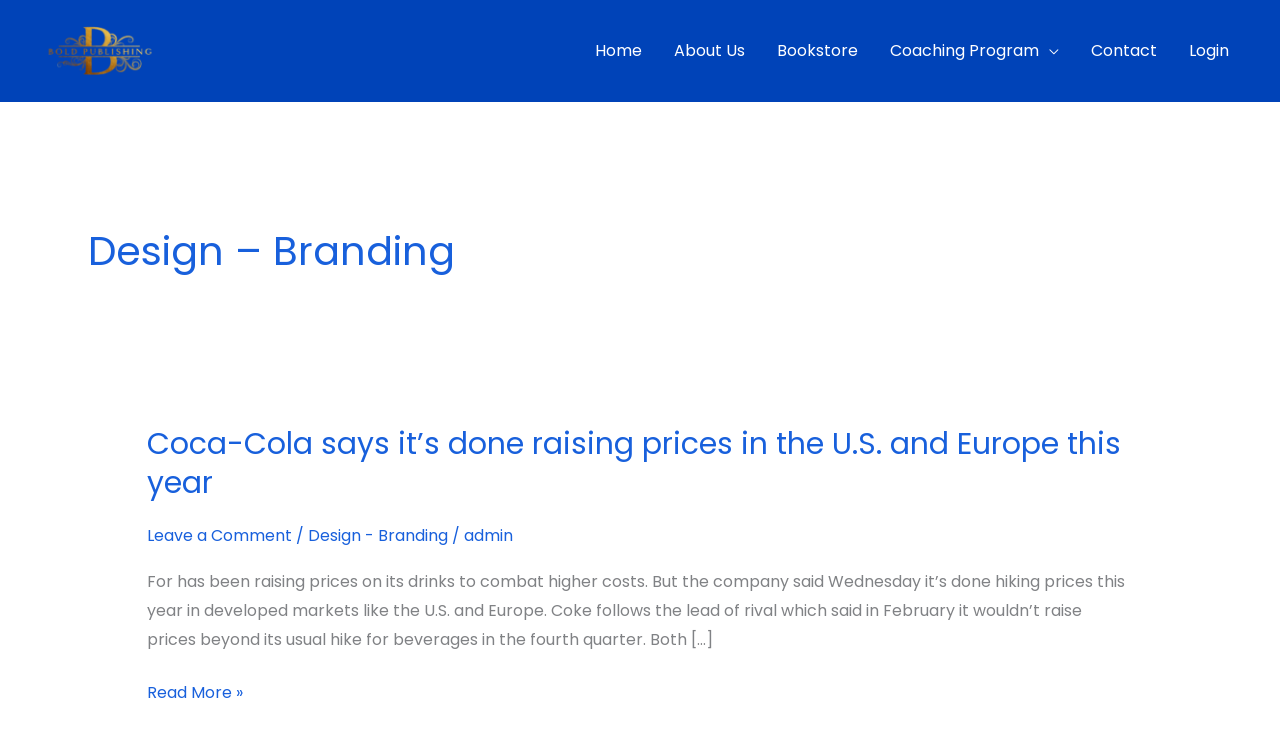

--- FILE ---
content_type: text/javascript
request_url: https://boldpublishings.com/wp-content/cache/wpfc-minified/95bqn3fd/hrg4l.js
body_size: 800
content:
// source --> https://boldpublishings.com/wp-content/plugins/solid_affiliate/app/../assets/js/visits.js?ver=13.1.0 
window.SolidAffiliate = {
  ajaxurl: sld_affiliate_js_variables.ajaxurl,
  affiliate_param: sld_affiliate_js_variables.affiliate_param,
  visit_cookie_key: sld_affiliate_js_variables.visit_cookie_key,
  visit_cookie_expiration_in_days: sld_affiliate_js_variables.visit_cookie_expiration_in_days,
  is_landing_pages_enabled: sld_affiliate_js_variables.landing_pages.is_landing_pages_enabled,
  is_home_page_a_landing_page: sld_affiliate_js_variables.landing_pages.is_home_page_a_landing_page,
  is_cookies_disabled: sld_affiliate_js_variables.is_cookies_disabled,
  is_automatic_visit_tracking_disabled: sld_affiliate_js_variables.is_automatic_visit_tracking_disabled,

  get_affiliate_slug_from_url: function() {
    const urlParams = new URLSearchParams(window.location.search);
    return urlParams.get(this.affiliate_param);
  },

  maybe_track_visit: function() {
    try {
      let maybe_affiliate_slug = this.get_affiliate_slug_from_url();
      let is_slug_missing_from_url = !maybe_affiliate_slug;
      let is_currently_on_home_page = window.location.pathname === "/";

      if (this.is_cookies_disabled || this.getCookie(this.visit_cookie_key) != null) {
        return;
      }
      if (is_slug_missing_from_url && (!this.is_landing_pages_enabled || (this.is_landing_pages_enabled && !this.is_home_page_a_landing_page && is_currently_on_home_page))) {
        return;
      }

      let data = {
        action: "sld_affiliate_track_visit",
        affiliate_slug: maybe_affiliate_slug,
        landing_url: window.location.href,
        http_referer: document.referrer,
        visit_ip: "",
        previous_visit_id: 0,
      };

      fetch(this.ajaxurl, {
        method: "POST",
        headers: {
          'Content-Type': 'application/x-www-form-urlencoded',
        },
        body: new URLSearchParams(data)
      })
      .then(response => response.json())
      .then(response => {
        if (response.success && response.data.created_visit_id) {
          this.setCookie(this.visit_cookie_key, response.data.visit_id, this.visit_cookie_expiration_in_days);
        }
      })
      .catch(error => {
        console.error("Error tracking visit:", error);
      });
    } catch (error) {
      console.error("Error in maybe_track_visit:", error);
    }
  },

  setCookie: function(name, value, days) {
    if (this.is_cookies_disabled) return;
    let expires = "";
    if (days) {
      let date = new Date();
      date.setTime(date.getTime() + (days * 24 * 60 * 60 * 1000));
      expires = "; expires=" + date.toUTCString();
    }
    document.cookie = name + "=" + (value || "") + expires + "; path=/";
  },

  getCookie: function(name) {
    let nameEQ = name + "=";
    let ca = document.cookie.split(';');
    for (let i = 0; i < ca.length; i++) {
      let c = ca[i];
      while (c.charAt(0) === ' ') c = c.substring(1);
      if (c.indexOf(nameEQ) === 0) return c.substring(nameEQ.length, c.length);
    }
    return null;
  },

  eraseCookie: function(name) {
    document.cookie = name + "=; Path=/; Expires=Thu, 01 Jan 1970 00:00:01 GMT;";
  },
};

document.addEventListener("DOMContentLoaded", function() {
  if (window.SolidAffiliate && window.SolidAffiliate.maybe_track_visit && !window.SolidAffiliate.is_automatic_visit_tracking_disabled) {
    try {
      window.SolidAffiliate.maybe_track_visit();
    } catch (error) {
      console.error("Error initializing SolidAffiliate tracking:", error);
    }
  }
});

--- FILE ---
content_type: text/javascript
request_url: https://boldpublishings.com/wp-content/cache/wpfc-minified/215qwzjk/htnph.js
body_size: 525
content:
// source --> https://boldpublishings.com/wp-content/plugins/solid_affiliate/app/../assets/js/solid-shared.js?ver=13.1.0 
////////////////////////////////////////////////////////////////////////////////////////
// STORE CREDIT
// This is currently being used by the Store Credit addon to enable the
// 'apply store credit' button for logged in affiliates, on the cart and checkout pages.
////////////////////////////////////////////////////////////////////////////////////////
jQuery(document).ready(function () {
    jQuery(".sld-ajax-button").click(function (e) {
        e.preventDefault();
        $this = jQuery(this);
        var ajax_action = $this.data("ajax-action");
        var ajaxurl = sld_affiliate_js_variables.ajaxurl + "?action=" + ajax_action;
        var post_data = $this.data("postdata");

        post_data.action = ajax_action;

        jQuery.ajax({
            url: ajaxurl,
            type: 'POST',
            data: post_data,
            beforeSend: function () {
                $this.prop("disabled", true);
                $this.addClass("sld-ajax-button-loading");
            },
            success: function (response) {
                if (response["success"] && response["data"]["valid"]) {
                    jQuery(document.body).trigger("wc_update_cart");
                    jQuery(document.body).trigger("update_checkout");
                } else if (response["success"] == false) {
                    var msg = response["data"]["error"];
                    console.log("in here: .sld-ajax-button click success == false");
                    alert(msg);
                }
                $this.prop("disabled", false);
                $this.removeClass("sld-ajax-button-loading");
            },
            error: function (response) {
                $this.prop("disabled", false);
                $this.removeClass("sld-ajax-button-loading");
                var msg = response["data"]["error"];
                console.log("in here: .sld-ajax-button click error");
                alert(msg);
            },
        });
    });
});
// source --> https://boldpublishings.com/wp-content/plugins/ultimate-member/assets/js/um-gdpr.min.js?ver=2.11.1 
jQuery(document).on("click","a.um-toggle-gdpr",function(e){var e=jQuery(e.currentTarget),t=e.closest(".um-field-area"),g=t.find(".um-gdpr-content");g.is(":visible")?(t.find("a.um-toggle-gdpr").text(e.data("toggle-show")),g.hide().find("a.um-toggle-gdpr").remove(),e.length&&e.get(0).scrollIntoView()):(t.find("a.um-toggle-gdpr").text(e.data("toggle-hide")),g.show().prepend(e.clone()))});